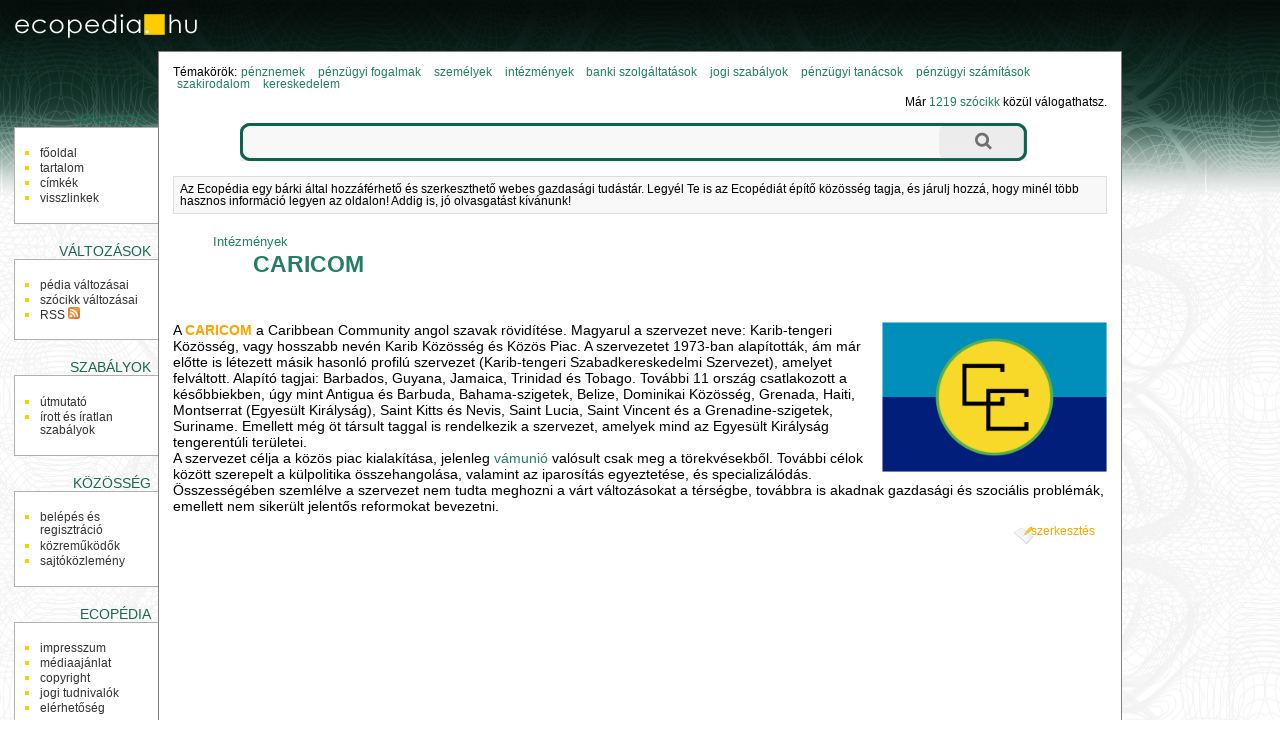

--- FILE ---
content_type: text/html; charset=utf-8
request_url: http://ecopedia.hu/caricom
body_size: 6186
content:
<!DOCTYPE html PUBLIC "-//W3C//DTD XHTML 1.0 Transitional//EN" "http://www.w3.org/TR/xhtml1/DTD/xhtml1-transitional.dtd">
<html xmlns="http://www.w3.org/1999/xhtml" xmlns:og="http://ogp.me/ns#" xml:lang="hu" lang="hu">
<head>
	<meta http-equiv="Content-Type" content="text/html;charset=utf-8" />
	<meta name="viewport" content="width=device-width, initial-scale=1.0, minimum-scale=1.0, maximum-scale=1.0, user-scalable=no" />
	<title>CARICOM - Ecopédia</title>
	<meta property="og:title" content="CARICOM - Ecopédia"/>
	<meta property="og:type" content="website"/>
	<meta property="og:url" content="http://ecopedia.hu/caricom"/>
	<meta property="og:image" content="http://ecopedia.hu/themes/eco/images/ogt-logo.png"/>
	<meta property="og:locale" content="hu_HU"/>
	<meta property="og:description" content="A CARICOM a Caribbean Community angol szavak rövidítése. Magyarul a szervezet neve: Karib-tengeri Közösség, vagy hosszabb nevén Karib Közösség"/>
	<script type="text/javascript" language="javascript" charset="utf-8">
	// <![CDATA[
		var siteUrl = "http://ecopedia.hu/";
		var themeDir = "http://ecopedia.hu/themes/eco/";
	// ]]>
	</script>
	<script src="http://ecopedia.hu/themes/eco/js/script.js" type="text/javascript"></script>
	<script src="http://ecopedia.hu/themes/eco/js/ac/prototype.js" type="text/javascript"></script>
	<script src="http://ecopedia.hu/themes/eco/js/ac/scriptaculous.js" type="text/javascript"></script>
	<script src="/libs/ckeditor/ckeditor.js" type="text/javascript"></script>
	<script src="/libs/ckfinder/ckfinder.js" type="text/javascript"></script>
	<link rel="stylesheet" type="text/css" href="http://ecopedia.hu/themes/eco/css/style.css" />
	<link rel="stylesheet" type="text/css" href="http://ecopedia.hu/themes/eco/css/style-res.css" />
	<meta name="robots" content="INDEX, FOLLOW" />
	<meta name="keywords" content="CARICOM, caricom, gazdaság, közgazdaság, economy, pedia, szócikk" />
	<meta name="description" content="A CARICOM a Caribbean Community angol szavak rövidítése. Magyarul a szervezet neve: Karib-tengeri Közösség, vagy hosszabb nevén Karib Közösség" />
	<meta name="verify-v1" content="leaMXm+SxLjqjo4jvFVjFkfTtJACC2wMPVyf4LY/EIw=" />
	<meta name="google-site-verification" content="VONNk2UstM7Swnw6a2WrrBu8BND9voPOzuDkBts2GTg" />

	<!-- BEGIN: Google AdSense code -->
	<script data-ad-client="ca-pub-6041284171180831" async src="https://pagead2.googlesyndication.com/pagead/js/adsbygoogle.js"></script>
	<!-- END: Google AdSense code -->
	<!-- BEGIN: Google Analytics code -->
	<script type="text/javascript">
		(function(i,s,o,g,r,a,m){i['GoogleAnalyticsObject']=r;i[r]=i[r]||function(){
		(i[r].q=i[r].q||[]).push(arguments)},i[r].l=1*new Date();a=s.createElement(o),
		m=s.getElementsByTagName(o)[0];a.async=1;a.src=g;m.parentNode.insertBefore(a,m)
		})(window,document,'script','https://www.google-analytics.com/analytics.js','ga');

		ga('create', 'UA-15018406-1', 'auto');
		ga('create', 'UA-20966381-1', 'auto', 'clientTracker');
		ga('send', 'pageview');
		ga('clientTracker.send', 'pageview');
	</script>
	<!-- END: Google Analytics code -->
	<!-- BEGIN: Facebook Pixel Code -->
	<script>
	!function(f,b,e,v,n,t,s){if(f.fbq)return;n=f.fbq=function(){n.callMethod?
	n.callMethod.apply(n,arguments):n.queue.push(arguments)};if(!f._fbq)f._fbq=n;
	n.push=n;n.loaded=!0;n.version='2.0';n.queue=[];t=b.createElement(e);t.async=!0;
	t.src=v;s=b.getElementsByTagName(e)[0];s.parentNode.insertBefore(t,s)}(window,
	document,'script','https://connect.facebook.net/en_US/fbevents.js');
	fbq('init', '1626957254246154'); // Insert your pixel ID here.
	fbq('track', 'PageView');
	</script>
	<noscript><img height="1" width="1" style="display:none"
	src="https://www.facebook.com/tr?id=1626957254246154&ev=PageView&noscript=1"
	/></noscript>
	<!-- END: Facebook Pixel Code -->
	<!-- BEGIN: Pixel (tracking) '41284862' -->
	<script type="text/javascript" src='https://i.ctnsnet.com/int/integration?pixel=41284862&nid=307000&cont=s' async="true"></script>
	<!-- END: Pixel (tracking) '41284862' -->
	<!-- BEGIN: Adverticum code -->
	<script type="text/javascript" charset="utf-8" src="//imgs.adverticum.net/scripts/forced_prototype_toJSON_fix.js"></script>
	<script type="text/javascript" charset="utf-8" src="//ad.adverticum.net/g3.js"></script>
	<!-- END: Adverticum code -->

</head>

<!-- <body onload="javascript:LinkStyles()"> -->
<body>

<div id="adv_zone1" align="center"><!-- eco_zona1_LT --></div>

<div id="oldal">
<div id="fejlec">
			<a href="http://ecopedia.hu/"><div id="logo"></div></a>
</div>

<div id="fejlec_menu">
	<select name="fejlec_menu_select" onchange="window.location = this.options[this.selectedIndex].value;">
		<optgroup label="navigáció">
		<option value="http://ecopedia.hu/">főoldal</option>
		<option value="http://ecopedia.hu/menu/tartalom">tartalom</option>
		<option value="http://ecopedia.hu/menu/cimkek">címkék</option>
			<option value="http://ecopedia.hu/caricom/backlinks">visszlinkek</option>
			
		<optgroup label="változások">
		<option value="http://ecopedia.hu/menu/recentchanges">pédia változásai</option>
			<option value="http://ecopedia.hu/caricom/diff">szócikk változásai</option>
			<option value="http://ecopedia.hu/menu/RSS">RSS</option>
		
		<optgroup label="szabályok">
		<option value="http://ecopedia.hu/menu/utmutato">útmutató</option>
		<option value="http://ecopedia.hu/menu/sandbox">homokozó</option>
		<option value="http://ecopedia.hu/menu/szabalyok">írott és íratlan szabályok</option>
		
		<optgroup label="közösség">
		<option value="http://ecopedia.hu/menu/useroptions">belépés és regisztráció</option>
		<option value="http://ecopedia.hu/menu/kozremukodok">közreműködők</option>
		<option value="http://ecopedia.hu/menu/forum">fórum</option> -->
		<option value="http://ecopedia.hu/menu/sajtokozlemeny">sajtóközlemény</option>
		
		<optgroup label="Ecopédia">
		<option value="http://ecopedia.hu/menu/impresszum">impresszum</option>
		<option value="http://ecopedia.hu/menu/mediaajanlat">médiaajánlat</option>
		<option value="http://ecopedia.hu/menu/copyright">copyright</option>
		<option value="http://ecopedia.hu/menu/jog">jogi tudnivalók</option>
		<option value="http://ecopedia.hu/menu/elerhetoseg">elérhetőség</option>
	</select>
</div>

<table id="kontent" cellspacing="0" cellpadding="0">
	<tr>
		<td id="bal" valign="top">
			<div id="bal-dummy">
			<div id="balszel"></div>
			
			<h4 class="linkfejlec-1">navigáció</h4>
			<ul class="linkcsoport">
				<li><a href="http://ecopedia.hu/" title="főoldal">főoldal</a></li>
            	<li><a href="http://ecopedia.hu/menu/tartalom" title="összes bejegyzés listája" rel="nofollow">tartalom</a></li>
            	<li><a href="http://ecopedia.hu/menu/cimkek" title="összes címke listája" rel="nofollow">címkék</a></li>
		            	<li><a href="http://ecopedia.hu/caricom/backlinks" title="milyen oldalakról mutatnak hivatkozások ide?" rel="nofollow">visszlinkek</a></li>
					</ul>
			
			<h4>változások</h4>
			<ul class="linkcsoport">
				<li><a href="http://ecopedia.hu/menu/recentchanges" title="a Ecopédia változásainak listája" rel="nofollow">pédia változásai</a></li>
						<li><a href="http://ecopedia.hu/caricom/diff" title="a szócikk változásainak listája" rel="nofollow">szócikk változásai</a></li>
		            	<li><a href="http://ecopedia.hu/menu/RSS" rel="nofollow">RSS <img src="http://ecopedia.hu/themes/eco/images/rss-ikon.png" alt="" /></a></li>
            </ul>
            
            <h4>szabályok</h4>
            <ul class="linkcsoport">
            	<li><a href="http://ecopedia.hu/menu/utmutato" rel="nofollow">útmutató</a></li>
            	<!-- <li><a href="http://ecopedia.hu/menu/sandbox" rel="nofollow">homokozó</a></li> -->
            	<li><a href="http://ecopedia.hu/menu/szabalyok" rel="nofollow">írott és íratlan szabályok</a></li>
            </ul>
            
            <h4>közösség</h4>
            <ul class="linkcsoport">
            	<li><a href="http://ecopedia.hu/menu/useroptions" rel="nofollow">belépés és regisztráció</a></li>
            	<li><a href="http://ecopedia.hu/menu/kozremukodok" rel="nofollow">közreműködők</a></li>
            	<!-- <li><a href="http://ecopedia.hu/menu/forum" rel="nofollow">fórum</a></li> -->
            	<li><a href="http://ecopedia.hu/menu/sajtokozlemeny" rel="nofollow">sajtóközlemény</a></li>
            </ul>
            
            <h4>Ecopédia</h4>
            <ul class="linkcsoport">
            	<li><a href="http://ecopedia.hu/menu/impresszum" rel="nofollow">impresszum</a></li>
            	<li><a href="http://ecopedia.hu/menu/mediaajanlat" rel="nofollow">médiaajánlat</a></li>
            	<li><a href="http://ecopedia.hu/menu/copyright" rel="nofollow">copyright</a></li>
            	<li><a href="http://ecopedia.hu/menu/jog" rel="nofollow">jogi tudnivalók</a></li>
            	<li><a href="http://ecopedia.hu/menu/elerhetoseg" rel="nofollow">elérhetőség</a></li>
            </ul>
	
			</div>
		</td>
		<td id="kozep" valign="top">

		<!-- BEGIN MAIN CONTENT -->
		<div id="tartalom">
			
			<div id="temakorok">
				<div style="float: left;">Témakörök:</div> <h3><a href="http://ecopedia.hu/temakor/penznemek">pénznemek</a></h3> <h3><a href="http://ecopedia.hu/temakor/penzugyi-fogalmak">pénzügyi fogalmak</a></h3> <h3><a href="http://ecopedia.hu/temakor/szemelyek">személyek</a></h3> <h3><a href="http://ecopedia.hu/temakor/intezmenyek">intézmények</a></h3> <h3><a href="http://ecopedia.hu/temakor/banki-szolgaltatasok">banki szolgáltatások</a></h3> <h3><a href="http://ecopedia.hu/temakor/jogi-szabalyok">jogi szabályok</a></h3> <h3><a href="http://ecopedia.hu/temakor/penzugyi-tanacsok">pénzügyi tanácsok</a></h3> <h3><a href="http://ecopedia.hu/temakor/penzugyi-szamitasok">pénzügyi számítások</a></h3> <h3><a href="http://ecopedia.hu/temakor/szakirodalom">szakirodalom</a></h3> <h3><a href="http://ecopedia.hu/temakor/kereskedelem">kereskedelem</a></h3> 
			</div>
			<div id="oldalszam">
				Már <a href="http://ecopedia.hu/menu/tartalom">1219 szócikk</a> közül válogathatsz.
    		</div>
    		<br style="clear:both" />

			<form method="post" action="http://ecopedia.hu/action/search">
    <div class="wide-search">
        <div class="searchbox left-side"></div>
        	<input type="text" class="searchbox" name="expr"/>
        	<input type="submit" class="searchbox right-side" value=""/>
        <div class="clr"></div>
    </div>
    <input type="hidden" name="short_site_name" value="eco"/>
</form>			
			<div id="bemutatkozas">
				Az Ecopédia egy bárki által hozzáférhető és szerkeszthető webes gazdasági tudástár. Legyél Te is az Ecopédiát építő közösség tagja, és járulj hozzá, hogy minél több hasznos információ legyen az oldalon! Addig is, jó olvasgatást kívánunk!
			</div>
			
								<div id="adv_zone4" class="adv_zone_type0"><!-- eco_zona4_KF --></div>
											
			<small><ul class="outline expandable">
				<li><h2><a href="http://ecopedia.hu/temakor/intezmenyek">Intézmények</a></h2>
								<ul class="outline expandable">
						<li><h1 style="display:inline;"><a href="http://ecopedia.hu/caricom">CARICOM</a></h1></li>
					</ul>
							</li>
			</ul></small>

 			 			
			<div class="content">
				<br /><br />

						
				<p><p><img height="150" width="225" align="right" src="/media/image/Caricom.png" alt="" />A <b>CARICOM</b> a Caribbean Community angol szavak r&ouml;vid&iacute;t&eacute;se. Magyarul a szervezet neve: Karib-tengeri K&ouml;z&ouml;ss&eacute;g, vagy hosszabb nev&eacute;n Karib K&ouml;z&ouml;ss&eacute;g &eacute;s K&ouml;z&ouml;s Piac. A szervezetet 1973-ban alap&iacute;tott&aacute;k, &aacute;m m&aacute;r előtte is l&eacute;tezett m&aacute;sik hasonl&oacute; profil&uacute; szervezet (Karib-tengeri Szabadkereskedelmi Szervezet), amelyet felv&aacute;ltott. Alap&iacute;t&oacute; tagjai: Barbados, Guyana, Jamaica, Trinidad &eacute;s Tobago. Tov&aacute;bbi 11 orsz&aacute;g csatlakozott a k&eacute;sőbbiekben, &uacute;gy mint Antigua &eacute;s Barbuda, Bahama-szigetek, Belize, Dominikai K&ouml;z&ouml;ss&eacute;g, Grenada, Haiti, Montserrat (Egyes&uuml;lt Kir&aacute;lys&aacute;g), Saint Kitts &eacute;s Nevis, Saint Lucia, Saint Vincent &eacute;s a Grenadine-szigetek, Suriname. Emellett m&eacute;g &ouml;t t&aacute;rsult taggal is rendelkezik a szervezet, amelyek mind az Egyes&uuml;lt Kir&aacute;lys&aacute;g tengerent&uacute;li ter&uuml;letei.<br />
A szervezet c&eacute;lja a k&ouml;z&ouml;s piac kialak&iacute;t&aacute;sa, jelenleg <a href="http://ecopedia.hu/vamunio" title="vámunió">v&aacute;muni&oacute;</a> val&oacute;sult csak meg a t&ouml;rekv&eacute;sekből. Tov&aacute;bbi c&eacute;lok k&ouml;z&ouml;tt szerepelt a k&uuml;lpolitika &ouml;sszehangol&aacute;sa, valamint az iparos&iacute;t&aacute;s egyeztet&eacute;se, &eacute;s specializ&aacute;l&oacute;d&aacute;s.<br />
&Ouml;sszess&eacute;g&eacute;ben szeml&eacute;lve a szervezet nem tudta meghozni a v&aacute;rt v&aacute;ltoz&aacute;sokat a t&eacute;rs&eacute;gbe, tov&aacute;bbra is akadnak gazdas&aacute;gi &eacute;s szoci&aacute;lis probl&eacute;m&aacute;k, emellett nem siker&uuml;lt jelentős reformokat bevezetni. </p></p>
			</div>
			
								<div class="szerkesztes">
				<a href="http://ecopedia.hu/caricom/edit" title="az oldal tartalma szabadon szerkeszthető: kattints ide a szerkesztőmező megnyitásához!" rel="nofollow">szerkesztés</a>
			</div>
					      
				
				
				
								<div id="adv_zone5" class="adv_zone_type0"><!-- eco_zona5_KA --></div>
													
			<a name="bottom"></a>
			<br />
		</div>

		<br style="clear:both" />

		<!-- END MAIN CONTENT -->
		
		</td>
		<td id="jobb" valign="top">
		<div id="partnerek">
				<div id="adv_zone3" align="center"><!-- eco_zona3_JO --></div>
				
        <br /><br /><br />
        
		</div>
		</td>
	</tr>
</table>

<a name="bottom"></a>
<div id="szerkesztolec">
	<br />
	
	<script type="text/javascript" language="javascript" charset="utf-8">
	<!--
	function checkform() {
		if ( (document.pagemanagementform.pagename.value == '') || (document.pagemanagementform.pagename.value == 'Már meglévő szócikkek:') || (document.pagemanagementform.pagename.value == 'Ez még új szócikk') ) {
			alert("Add meg az új szócikk nevét!");
			return false;
		}
		if (document.pagemanagementform.cat_id.value == '') {
			alert("Válaszd ki, hogy melyik témakörbe tartozzon!");
			return false;
		}
		return true;
	 }
	//-->
	</script>
	
	
	<form method="post" action="http://ecopedia.hu/action/create" style="margin-top:0;margin-bottom:0" onsubmit="return checkform();" name="pagemanagementform">
        <table border="0" cellspacing="0" cellpadding="1" style="margin: 0 auto; font-size:90%; border-top: thin solid #aaaaaa; border-bottom: thin solid #aaaaaa;">
          <tr>
            <td align="left" valign="top">
              <div id="ac1update" class="auto_complete"></div>
              <input name="pagename" id="pagename" type="text" size="25" maxlength="100" value="" title="Írd be az új szócikk nevét, majd válaszd ki, hogy melyik témakörbe tartozzon." autocomplete="off" />
              <select name="cat_id" title="Lehetőséged van arra is, hogy a jelenlegi szócikk altémájaként kerüljön fel az új szócikk.">
              	<option value=""> - válassz témakört - </option>
		              	<option value="1">Pénznemek</option>
                      	<option value="2">Pénzügyi fogalmak</option>
                      	<option value="3">Személyek</option>
                      	<option value="4">Intézmények</option>
                      	<option value="5">Banki szolgáltatások</option>
                      	<option value="6">Jogi szabályok</option>
                      	<option value="7">Pénzügyi tanácsok</option>
                      	<option value="8">Pénzügyi számítások</option>
                      	<option value="9">Szakirodalom</option>
                      	<option value="10">Kereskedelem</option>
                      	
        <option value="-1">meglévő szócikk alá</option>
                      </select>
              <input name="ppage_id" type="hidden" value="495" />
              <input type="submit" name="submitform" value="új szócikk felvétele" style="font-weight:normal" title="Új szócikk létrehozása a megadott címmel." />
            </td>
          </tr>
        </table>
      </form>
</div>

<script type="text/javascript" language="javascript" charset="utf-8">
// <![CDATA[
  new Ajax.Autocompleter('pagename','ac1update','http://ecopedia.hu/autocomplete.php');
// ]]>
</script>


    <br style="clear:both" />
</div>

<div id="adv_zone2" align="center"><table align="center" cellpadding="5">
	<tbody>
		<tr>
			<td><a href="http://patikapedia.hu" target="_blank">Patikap&eacute;dia</a></td>
			<td><a href="http://jogapedia.hu" target="_blank">J&oacute;gap&eacute;dia</a></td>
			<td><a href="http://netpedia.hu" target="_blank">Netp&eacute;dia</a></td>
			<td><a href="http://biciklopedia.hu" target="_blank">Biciklop&eacute;dia</a></td>
			<td><a href="http://vinopedia.hu" target="_blank">Vinop&eacute;dia</a></td>
			<td><a href="http://mammutmail.com/" target="_blank">Mammutmail</a></td>
			<td><a href="http://webfazek.hu" target="_blank">Webfaz&eacute;k</a></td>
		</tr>
		<tr>
			<td>egy&eacute;szs&eacute;g&uuml;gyi enciklop&eacute;dia</td>
			<td><a href="http://jogapedia.hu" target="_blank">j&oacute;ga gyakorlatok, tud&aacute;st&aacute;r</a></td>
			<td>internetes tud&aacute;st&aacute;r</td>
			<td>ker&eacute;kp&aacute;ros tud&aacute;st&aacute;r</td>
			<td>borkultur&aacute;lis tud&aacute;st&aacute;r</td>
			<td>nagy f&aacute;jlok k&uuml;ld&eacute;se</td>
			<td><a href="http://webfazek.hu" target="_blank">online receptek</a></td>
		</tr>
	</tbody>
</table>

<p>&nbsp;</p>
</div>
<br />

<div id="partnerek_b">
		<div id="adv_zone3_3" align="center"><!-- eco_zona3_JO --></div>
	</div>
<div id="zone4159309" class="goAdverticum"></div><!-- A g3.js-t oldalanként egyszer, a </body> zárótag előtt kell meghívni --><script type="text/javascript" charset="utf-8" src="//ad.adverticum.net/g3.js"></script>
</body>
</html>

--- FILE ---
content_type: text/css
request_url: http://ecopedia.hu/themes/eco/css/style.css
body_size: 8661
content:
body {
	margin:0px;
	padding:0px;
	font-family:arial, sans;
	font-size:0.9em;
	background-image: url(../images/bg.jpg);
}

#oldal {
	margin-top:0px;
	height:100%;
	background-image: url(../images/fejlec_bg.jpg);
	background-repeat: repeat-x;
	background-position: left top;
}
#fejlec {
	position:relative;
	height:51px;
	padding-right:11em;
}
#logo {
	position:absolute;
	top:0px;
	left:0px;
	width:203px;
	height:40px;
	background-image: url(../images/ecopedia_logo_r1_c1.jpg);
	
}
#kontent {
	width:100%;
	padding:0px;
}
#bal {width:11em; margin:0px; padding:0px;}
#bal[id] {}
#kozep {border:1px solid gray; background:white;}
#jobb {width:11em; margin:0px; padding:0px;}
#jobb[id] {

}


#kereses {
	float:right;
	height:30px;
	text-align:right;
	margin:1em 0em;
	font-family: Arial, Helvetica, sans-serif;
	font-size: 12px;
	color: #333333;
} 
#keresogomb, #keresomezo, #szerkesztolec input {
	border:1px solid #1A684F;
	color:#1A684F;
	font-size:1em;
	margin:0em 0.2em;
	font-family: Arial, Helvetica, sans-serif;
	background-color: #FFFFFF;
}
#keresomezo {
	margin-right:1em;
	margin-top:-1px;
	border-top-color: #1A684F;
	border-right-color: #1A684F;
	border-bottom-color: #1A684F;
	border-left-color: #1A684F;
}

#bal h4 {
	text-transform:uppercase;
	margin-right:0.5em;
	text-align:right;
	margin-bottom:0px;
	padding-bottom:0px;
	font-weight:normal;
	color: #1A684F;
	font-family: Arial, Helvetica, sans-serif;
}
.felso_link_feljlec {
	font-family: Arial, Helvetica, sans-serif;
	font-size: 14px;
	text-transform: uppercase;
	color: #FFFFFF;
	margin-top: 60px;
	display: block;
}

h4.linkfejlec-1 {
	color:#FFFFFF;
	margin-top:60px;
	font-family: Arial, Helvetica, sans-serif;
	font-size: 14px;
	font-weight: bold;
	text-transform: uppercase;
}
.linkcsoport {
	margin-left:1em;
	margin-right:0px;
	margin-top:0px;
	list-style-type:square;
	color:#FFCC00;
	line-height:1em;
	padding:1.2em;
	background-color: #FFFFFF;
	border-top-width: 1px;
	border-right-width: 0px;
	border-bottom-width: 1px;
	border-left-width: 1px;
	border-top-style: solid;
	border-right-style: solid;
	border-bottom-style: solid;
	border-left-style: solid;
	border-top-color: #AFAFAF;
	border-right-color: #AFAFAF;
	border-bottom-color: #AFAFAF;
	border-left-color: #AFAFAF;
}
.linkcsoport li {margin-left:0.5em;}
.linkcsoport li a {
	color:#333333;
	font-size: 12px;
}

#temakorok {font-size: 0.8em; float:left;margin-bottom:0.5em}
#temakorok h3 {margin: 0px 3px 0px 0px; padding: 0px; font-size: 1em; font-weight: normal; display: inline;}
#temakorok a {padding:0em 0.3em;} 
#oldalszam {font-size: 0.8em; float:right}

.outline {color:white}


.szerkesztes {float:right; clear:both; margin:1em 1em 1em 0em; font-size:0.8em; width:7em; height:30px; text-align:right;  
background-image: url("../images/szerkesztoikon.png"); background-repeat:no-repeat}
.szerkesztes a {text-decoration:none; color:orange; cursor:pointer;}


#tartalom {padding:1em}

#bemutatkozas {border:solid 1px #ddd; padding:0.5em; margin:0.5em 0em; font-size: 0.8em; background-color:#f8f8f8; }

#tartalom h1 {font-size:23px;}
#tartalom h2 {font-size:13px; font-weight:normal; margin: 2px 0px 2px 0px;}

#tartalom .content #fooldal h1 {font-size: 18px; font-weight: bold;}
#tartalom .content #fooldal h2 {font-size: 18px; font-weight: bold; margin: 2px 0px 2px 0px;}
#tartalom .content h3 {font-size: 18px; font-weight: bold; margin: 2px 0px 2px 0px;}

.pagename {color:#0099CC;}

#szerkesztolec {text-align:center; width:100%}
#szerkesztolec select {color: #247E62; background-color: #ffffff;}

#szerkesztolec2 form {border:solid 1px #ddd; background-color:#f2f2f2; width:100%; text-align:right; padding: 0.8em 0em; white-space:nowrap}
.szerkesztogombok2 {white-space:nowrap}
#szerkesztolec2 input {border:solid 1px #ddd; background:#f2f2f2; margin:0em 0.6em; padding:0px; font-size:0.8em; cursor:pointer;}
#szerkesztolec2 input.formfield {background:white; margin:0em 0em 0em 1em; cursor:text;  width:15em}

#note {border:solid 1px #ddd; padding:0.5em; margin:0.5em 0em; font-size: 0.8em; background-color:#f8f8f8; }
#old_version_info {border:solid 1px #ddd; padding:0.5em; margin:0.5em 0em; font-size: 0.8em; background-color:#f8f8f8; }

a, a *, .visualFontSizeCorrection p a, .visualFontSizeCorrection p a *,  .visualFontSizeCorrection a, .visualFontSizeCorrection a * {
	text-decoration:none;
	color:#247E62;
}
a img {border:0px;}
#tartalom .content h1, .visualFontSizeCorrection h1 {font-size:17px; margin-bottom:0px; padding-bottom:0px}
.content h2, .visualFontSizeCorrection h2 {font-size:13px; margin-bottom:0px; padding-bottom:0px} 
.content p, .visualFontSizeCorrection p {padding:0px; margin:0px 0px 0px 0px;}
strong, b {color:orange}

.pagedata_title {font-size: 16px; color: #0099CC; font-weight: bold;}

#powered-by {display:block; float:right; margin:60px 0px;color:gray; font-size:0.8em;}

#eredeti {margin-top:50px; border:solid 1px #dddddd; padding:0.5em; background:#f8f8f8; font-size:90%; clear:both;}
#eredeti h3 {font-weight:normal; color:orange; text-align:center; margin-top:0px; text-transform:uppercase; font-size:1em;}

#partnerek {margin-top:250px; text-align:center}
#partnerek h4 {font-weight:normal; text-transform:uppercase; color:gray; font-size:0.8em;}


.subtopics {font-size:0.9em}
.content {clear:both}
.content .autolink {padding: 0px 0px 0px 16px; background: transparent url("../images/link_icon.gif") 0px 1px no-repeat;}
.content .outside_link {padding: 0px 0px 0px 16px; background: transparent url("../images/link_icon.gif") 0px 1px no-repeat;}


.error_txt {color: #ff0000; font-size: 12px; font-weight: bold;}
.note_txt {font-size: 0.8em;}

.forum_msg {border:solid 1px #ddd; padding:0.5em; margin:0.5em 0em; font-size: 0.8em; background-color:#f8f8f8; }

.user_input {border:solid 1px #ddd; margin:0em 0.2em; font-size: 1em; background-color:#ffffff;}
.user_textarea {border:solid 1px #ddd; margin:0em 0.2em; font-family:Arial, Helvetica, sans-serif; font-size:0.9em; background-color:#ffffff;}
.button {border:solid 1px #ddd; margin:0em 0.2em; font-size: 1em; background-color:#f8f8f8;}

div.auto_complete {
	width: 350px;
	background: #fff;
}
div.auto_complete ul {
	border:1px solid #888;
	margin:0;
	padding:0;
	width:100%;
	list-style-type:none;
}
div.auto_complete ul li {
	margin:0;
	padding:0px;
}
div.auto_complete ul li.selected {
	background-color: #ffb;
}
div.auto_complete ul strong.highlight {
	color: #800; 
	margin:0;
	padding:0;
}

.footer_text {color: gray;}
.footer_link {color: black;}


/* Hirdetés a lap tetején */
#adv_zone1 {
	text-align: center;
}

/* Hirdetés a lap közepén, felül */
#adv_zone4 {
	font-size: 0.8em;
	margin: 20px 0px;
	text-align: left;
}

/* Hirdetés a lap közepén, alul */
#adv_zone5 {
	font-size: 0.8em;
	margin: 20px 0px;
	text-align: left;
}

.adv_zone_type0 {
	margin: 0px;
}
.adv_zone_type1 {
	margin: 0px;
}
.adv_zone_type2 {
	/*border: solid 1px #ddd; background-color: #f8f8f8;
	padding: 10px;*/
	margin: 0px;
}

/* Responsive redesign *************************************************/
.wide-search {
    width: 800px;
    margin: 15px auto;
}

.wide-search input {
    background: url('../images/searchbar_middle.png') repeat-x;
    width: 690px;
}

.wide-search .searchbox {
    border-radius: 0;
    padding: 0px;
    height: 38px;
    border: 0;
    float: left;
    font-size: 19px;
	line-height:36px;
    outline: none;
}

.wide-search .left-side {
    width: 9px;
	height: 38px;
    background: url('../images/searchbar_left.png') repeat-x;
}

.wide-search .right-side {
    background: url('../images/searchbar_right.png') repeat-x;
    padding: 0;
    width: 88px;
    height: 38px;
}

.clr {
    clear: both;
}

#created_hosted {
    text-align: center;
}

/* BorderAd */
.border-ad-top, .border-ad-left, .border-ad-right, .border-ad-bottom {
    display: none;
}

@media(min-width: 1167px) {
    .border-ad {
        position: relative;
        padding: 110px;
        min-width: 970px;
        max-width: 970px;
        box-sizing: border-box;
        min-height: 780px;
    }

    .border-ad-top {
        display: block;
        position: absolute;
        top:0;
        left: 0;
    }

    .border-ad-left {
        display: block;
        position: absolute;
        top:90px;
        bottom: 90px;
        left: 0;
    }

    .border-ad-right {
        display: block;
        position: absolute;
        top:90px;
        bottom: 90px;
        right: 0;
    }

    .border-ad-left a, .border-ad-right a {
        display: block;
        height: 100%;
    }

    .border-ad-bottom {
        display: block;
        position: absolute;
        bottom:0;
        left: 0;
    }
}



--- FILE ---
content_type: text/css
request_url: http://ecopedia.hu/themes/eco/css/style-res.css
body_size: 4221
content:
#fejlec { padding-right:1em; }
#fejlec_menu { margin-top: 0px; float: right; display: none; z-index:999; }

#partnerek_b { text-align: center; margin-top: -2em; }
#partnerek_b h4 {font-weight:normal; text-transform:uppercase; color:gray; font-size:0.8em;}

#cat_id { width: 142px; }

#main-content-left { width:50%; vertical-align: top; float: left;}
#main-content-right { width:50%; vertical-align: top; float: left;}


@media only screen and (min-width: 769px)
{
	#partnerek_b { display: none; }
}

@media only screen and (max-width: 1125px)
{
	#fejlec_menu { display: none; }
	#tartalom { width: 55em; }
	.wide-search { width: 40em; }
	.wide-search input { width: 24em; }
	#jobb { width: 5em; }
	#partnerek { display: none; }
	#partnerek_b { display: block; }
	#note { display: block; }
}

@media only screen and (max-width: 1024px)
{
	#fejlec_menu { display: none; }
	#tartalom { width: 55em; }
	.wide-search { width: 40em; }
	.wide-search input { width: 24em; }
	#jobb { width: 5em; }
	#partnerek { display: none; }
	#partnerek_b { display: block; }
	#note { display: block; }
}

@media only screen and (max-width: 800px)
{
	#fejlec_menu { display: none; }
	#adv_zone1 { display: none; }
	#adv_zone4 { display: none; }
	#adv_zone5 { display: none; }
	#tartalom { width: 31em; }
	.content table tr td { display: block; width: auto !important; }
	.wide-search { width: 32em; }
	.wide-search input { width: 18em; }
	#jobb { width: 5em; }
	#partnerek { display: none; }
	#partnerek_b { display: block; }
	#note { display: block; }
}

@media only screen and (max-width: 768px)
{
	#fejlec_menu { display: none; }
	#adv_zone1 { display: none; }
	#adv_zone4 { display: none; }
	#adv_zone5 { display: none; }
	#tartalom { width: 31em; }
	.content table tr td { display: block; width: auto !important; }
	.wide-search { width: 32em; }
	.wide-search input { width: 18em; }
	#jobb { width: 5em; }
	#partnerek { display: none; }
	#partnerek_b { display: block; }
	#note { display: block; }
}

@media only screen and (min-width: 480px) and (max-width: 640px)
{
	#fejlec { padding-right: 0em; width: 480px; }
	#fejlec_menu { display: block; }
	#bemutatkozas { display: none; }
	#adv_zone1 { display: none; }
	#adv_zone2 { display: none; }
	#adv_zone4 { display: none; }
	#adv_zone5 { display: none; }
	#tartalom { width: 31em; }
	.content table tr td { display: block; width: auto !important; }
	.wide-search { width: 25em; font-size: 18px;}
	.wide-search input { width: 18em; }
	#bal { display: none; }
	#jobb { display: none; }
	#partnerek { display: none; }
	#partnerek_b { display: block; }
	#note { display:block; }
}

@media only screen and (max-width: 479px)
{
	#fejlec { padding-right: 0em; width: 320px; }
	#fejlec_menu { display: block; }
	#bemutatkozas { display: none; }
	#adv_zone1 { display: none; }
	#adv_zone2 { display: none; }
	#adv_zone4 { display: none; }
	#adv_zone5 { display: none; }
	#tartalom { width: 280px; }
	.content table tr td { display: block; width: auto !important; }
	.wide-search { width: 270px; font-size: 18px; }
	.wide-search input { width: 140px; }
	#bal { display: none; }
	#jobb { display: none; }
	#partnerek { display: none; }
	#partnerek_b { display: block; width: 320px; }
	#note { display: block; }
	#created_hosted { width: 22em; }
	#randompage { width:100%; }
	#main-content-left {margin:0; width:100%;}
	#main-content-right {margin:0; width:100%;}
}

@media only screen and (max-width: 240px)
{
	#fejlec { padding-right: 0em; width: 16em; }
	#fejlec_menu { width: 7em; display: block; }
	#bemutatkozas { display: none; }
	#adv_zone1 { display: none; }
	#adv_zone2 { display: none; }
	#adv_zone4 { display: none; }
	#adv_zone5 { display: none; }
	#tartalom { width: 18em; }
	.content table tr td { display: block; width: auto !important; }
	.wide-search { width: 200px; font-size: 16px; margin:15px 0;}
	.wide-search input { width: 100px; }
	#bal { display: none; }
	#jobb { display: none; }
	#partnerek { display: none; }
	#partnerek_b { display: block; width: 240px; }
	#note { display: block; }
	#adv_zone2 { display: none; }
	#created_hosted { width: 16em; }
	#randompage { width:100%; }
	#main-content-left {margin:0; width:100%;}
	#main-content-right {margin:0; width:100%;}
}